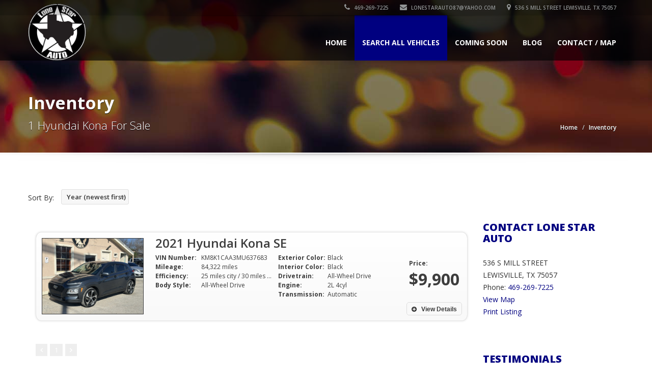

--- FILE ---
content_type: text/html; charset=UTF-8
request_url: http://www.lonestarlewisville.com/vehicle_listings/make_model/Hyundai/Kona/for-sale-in-lewisville-tx-75057
body_size: 45981
content:
<!doctype html>
<!--[if IE 7 ]> <html lang="en" class="ie7"> <![endif]-->
<!--[if IE 8 ]> <html lang="en" class="ie8"> <![endif]-->
<!--[if IE 9 ]> <html lang="en" class="ie9"> <![endif]-->
<!--[if (gt IE 9)|!(IE)]><!-->
<html lang="en">
<!--<![endif]-->
<head>
<meta charset="utf-8">
<meta name="viewport" content="width=device-width, initial-scale=1, maximum-scale=1, user-scalable=no">
<meta name="description" content="">
<meta name="author" content="">

	<!-- no extra CSS files -->
    




<link rel="shortcut icon" href="images/favicon.ico">
<title> for sale in LEWISVILLE, TX 75057</title>
<!-- Bootstrap core CSS -->
<link href="/template/sleek/css/bootstrap.min.css" rel="stylesheet">

<!-- HTML5 shiv and Respond.js IE8 support of HTML5 elements and media queries -->
<!--[if lt IE 9]>
      <script src="/template/sleek/js/html5shiv.js"></script>
      <script src="/template/sleek/js/respond.min.js"></script>
    <![endif]-->

<link rel="stylesheet" type="text/css" href="https://fonts.googleapis.com/css?family=Yellowtail%7COpen%20Sans%3A400%2C300%2C600%2C700%2C800" media="screen" />
<!-- Custom styles for this template -->
<link href="/template/sleek/css/font-awesome.min.css" rel="stylesheet" type="text/css" media="all">
<link rel="stylesheet" href="/template/sleek/css/flexslider.css" type="text/css" media="screen" />
<link rel="stylesheet" href="/template/sleek/css/jquery.bxslider.css" type="text/css" media="screen" />
<link href="/template/sleek/css/jquery.fancybox.css" rel="stylesheet">
<link href="/template/sleek/css/jquery.selectbox.css" rel="stylesheet">
<link href="/template/sleek/css/styleNoColor.css" rel="stylesheet">
		<link href="/template/sleek/css/styleBlue.css" rel="stylesheet">
		


<link href="/template/sleek/css/mobile.css" rel="stylesheet">
<link rel="stylesheet" type="text/css" href="/template/sleek/css/settings.css" media="screen" />
<link href="/template/sleek/css/animate.min.css" rel="stylesheet">
<link href="/template/sleek/css/ts.css" type="text/css" rel="stylesheet">
<link href="/template/sleek/css/social-likes.css" rel="stylesheet">
<script type="text/javascript" src="/template/sleek/js/jquery.min.js"></script>
<script src="/template/sleek/js/bootstrap.min.js"></script>
<script type="text/javascript" src="/template/sleek/js/wow.min.js"></script>
<script type="text/javascript" src="/template/sleek/js/jquery.themepunch.tools.min.js"></script>
<script type="text/javascript" src="/template/sleek/js/jquery.themepunch.revolution.min.js"></script>

<!-- slider revolution -->
<!-- only needed on the home page -->
 
        <!-- Slider Revolution CSS Files -->
        <link rel="stylesheet" type="text/css" href="https://www.motorcarmarkdown.com/template/slider-revolution/revolution/css/settings.css">
        <link rel="stylesheet" type="text/css" href="https://www.motorcarmarkdown.com/template/slider-revolution/revolution/css/layers.css">
        <link rel="stylesheet" type="text/css" href="https://www.motorcarmarkdown.com/template/slider-revolution/revolution/css/navigation.css">
 
        <!-- Core jQuery Script -->
        <script type="text/javascript" src="https://ajax.googleapis.com/ajax/libs/jquery/1.11.1/jquery.js"></script>
 
        <!-- Slider Revolution core JavaScript files -->
        <script type="text/javascript" src="https://www.motorcarmarkdown.com/template/slider-revolution/revolution/js/jquery.themepunch.tools.min.js"></script>
        <script type="text/javascript" src="https://www.motorcarmarkdown.com/template/slider-revolution/revolution/js/jquery.themepunch.revolution.min.js"></script>

<!-- END slider revolution -->

<style>
.logo_img img {
    width: 10px;
    height: 10px;
	background-size: contain;
	border:none;
}


.container .navbar .navbar-brand img {
    height: 112px; 
    width: auto;
    max-width: 300px;
    margin-top: -44px;
}


/* ASM CSS fix */
header.affix .container .navbar .navbar-brand img{
    height: 45px;
    width: auto;
    max-width: 150px;
    margin-top: -2px;
}


@media (max-width: 767px) {
    #home-slider-canvas .flex-viewport {
        height: 260px
    }
}
#home-slider-canvas .flex-viewport {
    height: 570px
}

#home-slider-thumbs .flex-viewport {
    height: 128px
}

</style>

</head>

<body>

<!--Header Start-->
<header  data-spy="affix" data-offset-top="1" class="clearfix">
    <section class="toolbar">
        <div class="container">
            <div class="row">
                <div class="col-lg-12 left_bar" style="">
                    <ul class="company_info" style="display:flex; justify-content:flex-end;">
                        <li><a href="tel:+1-469-269-7225"><i class="fa fa-phone"></i> 469-269-7225</a></li>
	                        								<li><a href="mailto:LoneStarAuto87@yahoo.com"><i class="fa fa-envelope"></i> LoneStarAuto87@yahoo.com</a></li>
							                        <li class="address"><a href="/contact.php"><i class="fa fa-map-marker"></i> 536 S MILL STREET LEWISVILLE, TX 75057</a>
						</li>
						                    </ul>
                </div>
            </div>
        </div>
        <div class="toolbar_shadow"></div>
    </section>
    <div class="bottom-header" >
        <div class="container">
            <nav class="navbar navbar-default" role="navigation">
                <div class="container-fluid"> 
                    <!-- Brand and toggle get grouped for better mobile display -->
                    <div class="navbar-header">
                        <button type="button" class="navbar-toggle" data-toggle="collapse" data-target="#bs-example-navbar-collapse-1"> <span class="sr-only">Toggle navigation</span> <span class="icon-bar"></span> <span class="icon-bar"></span> <span class="icon-bar"></span> </button>
						<a class="navbar-brand" href="http://www.lonestarlewisville.com/"><span class="logo">
<div class="logo_img"><img src="http://www.lonestarlewisville.com//img/logo/logo_2374.png?no_cache=13958" alt="LONE STAR AUTO" /></div>						</span></a>
                    </div>
                    
                    <!-- Collect the nav links, forms, and other content for toggling -->
                    <div class="collapse navbar-collapse" id="bs-example-navbar-collapse-1">
                        <ul class="nav navbar-nav pull-right">
							              <!-- Main menu -->
              <li><a href="http://www.lonestarlewisville.com/">Home</a></li>
	
	           <li class="dropdown active">
                <a href="#" class="dropdown-toggle" data-toggle="dropdown">Search All Vehicles <b class="caret"></b></a>
                <!-- Submenus -->
                <ul class="dropdown-menu">
                  <li><a href="http://www.lonestarlewisville.com/vehicle_listings/all/vehicles">All Vehicles (122)</a></li>

                   <li class="dropdown"><a href="#" class="dropdown-toggle" data-toggle="dropdown">by Make (A-H) <b class="caret"></b></a>						<ul class="dropdown-menu">				          <li class="dropdown"><a href="http://www.lonestarlewisville.com/vehicle_listings/make/Acura/for-sale-in-lewisville-tx-75057">Acura (1)</a>	  					  <ul class="dropdown-menu">				          <li><a href="http://www.lonestarlewisville.com/vehicle_listings/make_model/Acura/TLX/for-sale-in-lewisville-tx-75057">TLX (1)</a></li>						  </ul>						  </li>				          <li class="dropdown"><a href="http://www.lonestarlewisville.com/vehicle_listings/make/Audi/for-sale-in-lewisville-tx-75057">Audi (2)</a>	  					  <ul class="dropdown-menu">				          <li><a href="http://www.lonestarlewisville.com/vehicle_listings/make_model/Audi/A3/for-sale-in-lewisville-tx-75057">A3 (1)</a></li>				          <li><a href="http://www.lonestarlewisville.com/vehicle_listings/make_model/Audi/A6/for-sale-in-lewisville-tx-75057">A6 (1)</a></li>						  </ul>						  </li>				          <li class="dropdown"><a href="http://www.lonestarlewisville.com/vehicle_listings/make/BMW/for-sale-in-lewisville-tx-75057">BMW (3)</a>	  					  <ul class="dropdown-menu">				          <li><a href="http://www.lonestarlewisville.com/vehicle_listings/make_model/BMW/2-Series/for-sale-in-lewisville-tx-75057">2-Series (1)</a></li>				          <li><a href="http://www.lonestarlewisville.com/vehicle_listings/make_model/BMW/3-Series/for-sale-in-lewisville-tx-75057">3-Series (1)</a></li>				          <li><a href="http://www.lonestarlewisville.com/vehicle_listings/make_model/BMW/X5/for-sale-in-lewisville-tx-75057">X5 (1)</a></li>						  </ul>						  </li>				          <li class="dropdown"><a href="http://www.lonestarlewisville.com/vehicle_listings/make/Chevrolet/for-sale-in-lewisville-tx-75057">Chevrolet (6)</a>	  					  <ul class="dropdown-menu">				          <li><a href="http://www.lonestarlewisville.com/vehicle_listings/make_model/Chevrolet/Camaro/for-sale-in-lewisville-tx-75057">Camaro (1)</a></li>				          <li><a href="http://www.lonestarlewisville.com/vehicle_listings/make_model/Chevrolet/City+Express/for-sale-in-lewisville-tx-75057">City Express (1)</a></li>				          <li><a href="http://www.lonestarlewisville.com/vehicle_listings/make_model/Chevrolet/Corvette/for-sale-in-lewisville-tx-75057">Corvette (1)</a></li>				          <li><a href="http://www.lonestarlewisville.com/vehicle_listings/make_model/Chevrolet/Cruze/for-sale-in-lewisville-tx-75057">Cruze (1)</a></li>				          <li><a href="http://www.lonestarlewisville.com/vehicle_listings/make_model/Chevrolet/Silverado+1500/for-sale-in-lewisville-tx-75057">Silverado 1500 (1)</a></li>				          <li><a href="http://www.lonestarlewisville.com/vehicle_listings/make_model/Chevrolet/Spark/for-sale-in-lewisville-tx-75057">Spark (1)</a></li>						  </ul>						  </li>				          <li class="dropdown"><a href="http://www.lonestarlewisville.com/vehicle_listings/make/Chrysler/for-sale-in-lewisville-tx-75057">Chrysler (2)</a>	  					  <ul class="dropdown-menu">				          <li><a href="http://www.lonestarlewisville.com/vehicle_listings/make_model/Chrysler/Town+%26+Country/for-sale-in-lewisville-tx-75057">Town & Country (1)</a></li>				          <li><a href="http://www.lonestarlewisville.com/vehicle_listings/make_model/Chrysler/200/for-sale-in-lewisville-tx-75057">200 (1)</a></li>						  </ul>						  </li>				          <li class="dropdown"><a href="http://www.lonestarlewisville.com/vehicle_listings/make/Dodge/for-sale-in-lewisville-tx-75057">Dodge (1)</a>	  					  <ul class="dropdown-menu">				          <li><a href="http://www.lonestarlewisville.com/vehicle_listings/make_model/Dodge/Charger/for-sale-in-lewisville-tx-75057">Charger (1)</a></li>						  </ul>						  </li>				          <li class="dropdown"><a href="http://www.lonestarlewisville.com/vehicle_listings/make/Fiat/for-sale-in-lewisville-tx-75057">Fiat (2)</a>	  					  <ul class="dropdown-menu">				          <li><a href="http://www.lonestarlewisville.com/vehicle_listings/make_model/Fiat/500/for-sale-in-lewisville-tx-75057">500 (2)</a></li>						  </ul>						  </li>				          <li class="dropdown"><a href="http://www.lonestarlewisville.com/vehicle_listings/make/Ford/for-sale-in-lewisville-tx-75057">Ford (19)</a>	  					  <ul class="dropdown-menu">				          <li><a href="http://www.lonestarlewisville.com/vehicle_listings/make_model/Ford/Ecosport/for-sale-in-lewisville-tx-75057">Ecosport (1)</a></li>				          <li><a href="http://www.lonestarlewisville.com/vehicle_listings/make_model/Ford/Explorer/for-sale-in-lewisville-tx-75057">Explorer (1)</a></li>				          <li><a href="http://www.lonestarlewisville.com/vehicle_listings/make_model/Ford/Fiesta/for-sale-in-lewisville-tx-75057">Fiesta (1)</a></li>				          <li><a href="http://www.lonestarlewisville.com/vehicle_listings/make_model/Ford/Focus/for-sale-in-lewisville-tx-75057">Focus (3)</a></li>				          <li><a href="http://www.lonestarlewisville.com/vehicle_listings/make_model/Ford/Fusion/for-sale-in-lewisville-tx-75057">Fusion (9)</a></li>				          <li><a href="http://www.lonestarlewisville.com/vehicle_listings/make_model/Ford/Mustang/for-sale-in-lewisville-tx-75057">Mustang (1)</a></li>				          <li><a href="http://www.lonestarlewisville.com/vehicle_listings/make_model/Ford/Mustang+Mach-E/for-sale-in-lewisville-tx-75057">Mustang Mach-E (2)</a></li>				          <li><a href="http://www.lonestarlewisville.com/vehicle_listings/make_model/Ford/Transit+Connect/for-sale-in-lewisville-tx-75057">Transit Connect (1)</a></li>						  </ul>						  </li>				          <li class="dropdown"><a href="http://www.lonestarlewisville.com/vehicle_listings/make/Honda/for-sale-in-lewisville-tx-75057">Honda (5)</a>	  					  <ul class="dropdown-menu">				          <li><a href="http://www.lonestarlewisville.com/vehicle_listings/make_model/Honda/Accord/for-sale-in-lewisville-tx-75057">Accord (1)</a></li>				          <li><a href="http://www.lonestarlewisville.com/vehicle_listings/make_model/Honda/Civic/for-sale-in-lewisville-tx-75057">Civic (3)</a></li>				          <li><a href="http://www.lonestarlewisville.com/vehicle_listings/make_model/Honda/Passport/for-sale-in-lewisville-tx-75057">Passport (1)</a></li>						  </ul>						  </li>				          <li class="dropdown"><a href="http://www.lonestarlewisville.com/vehicle_listings/make/Hyundai/for-sale-in-lewisville-tx-75057">Hyundai (9)</a>	  					  <ul class="dropdown-menu">				          <li><a href="http://www.lonestarlewisville.com/vehicle_listings/make_model/Hyundai/Elantra/for-sale-in-lewisville-tx-75057">Elantra (1)</a></li>				          <li><a href="http://www.lonestarlewisville.com/vehicle_listings/make_model/Hyundai/Kona/for-sale-in-lewisville-tx-75057">Kona (1)</a></li>				          <li><a href="http://www.lonestarlewisville.com/vehicle_listings/make_model/Hyundai/Sonata/for-sale-in-lewisville-tx-75057">Sonata (5)</a></li>				          <li><a href="http://www.lonestarlewisville.com/vehicle_listings/make_model/Hyundai/Sonata+Hybrid/for-sale-in-lewisville-tx-75057">Sonata Hybrid (1)</a></li>				          <li><a href="http://www.lonestarlewisville.com/vehicle_listings/make_model/Hyundai/Veracruz/for-sale-in-lewisville-tx-75057">Veracruz (1)</a></li>						  </ul>						  </li>						</ul>					</li>                   <li class="dropdown"><a href="#" class="dropdown-toggle" data-toggle="dropdown">by Make (I-M) <b class="caret"></b></a>						<ul class="dropdown-menu">				          <li class="dropdown"><a href="http://www.lonestarlewisville.com/vehicle_listings/make/Jaguar/for-sale-in-lewisville-tx-75057">Jaguar (2)</a>	  					  <ul class="dropdown-menu">				          <li><a href="http://www.lonestarlewisville.com/vehicle_listings/make_model/Jaguar/XE/for-sale-in-lewisville-tx-75057">XE (1)</a></li>				          <li><a href="http://www.lonestarlewisville.com/vehicle_listings/make_model/Jaguar/XF/for-sale-in-lewisville-tx-75057">XF (1)</a></li>						  </ul>						  </li>				          <li class="dropdown"><a href="http://www.lonestarlewisville.com/vehicle_listings/make/Jeep/for-sale-in-lewisville-tx-75057">Jeep (14)</a>	  					  <ul class="dropdown-menu">				          <li><a href="http://www.lonestarlewisville.com/vehicle_listings/make_model/Jeep/Cherokee/for-sale-in-lewisville-tx-75057">Cherokee (2)</a></li>				          <li><a href="http://www.lonestarlewisville.com/vehicle_listings/make_model/Jeep/Compass/for-sale-in-lewisville-tx-75057">Compass (2)</a></li>				          <li><a href="http://www.lonestarlewisville.com/vehicle_listings/make_model/Jeep/Patriot/for-sale-in-lewisville-tx-75057">Patriot (1)</a></li>				          <li><a href="http://www.lonestarlewisville.com/vehicle_listings/make_model/Jeep/Wrangler/for-sale-in-lewisville-tx-75057">Wrangler (9)</a></li>						  </ul>						  </li>				          <li class="dropdown"><a href="http://www.lonestarlewisville.com/vehicle_listings/make/Kia/for-sale-in-lewisville-tx-75057">Kia (2)</a>	  					  <ul class="dropdown-menu">				          <li><a href="http://www.lonestarlewisville.com/vehicle_listings/make_model/Kia/Forte/for-sale-in-lewisville-tx-75057">Forte (2)</a></li>						  </ul>						  </li>				          <li class="dropdown"><a href="http://www.lonestarlewisville.com/vehicle_listings/make/Land+Rover/for-sale-in-lewisville-tx-75057">Land Rover (1)</a>	  					  <ul class="dropdown-menu">				          <li><a href="http://www.lonestarlewisville.com/vehicle_listings/make_model/Land+Rover/Range+Rover+Sport/for-sale-in-lewisville-tx-75057">Range Rover Sport (1)</a></li>						  </ul>						  </li>				          <li class="dropdown"><a href="http://www.lonestarlewisville.com/vehicle_listings/make/Maserati/for-sale-in-lewisville-tx-75057">Maserati (3)</a>	  					  <ul class="dropdown-menu">				          <li><a href="http://www.lonestarlewisville.com/vehicle_listings/make_model/Maserati/Ghibli/for-sale-in-lewisville-tx-75057">Ghibli (3)</a></li>						  </ul>						  </li>				          <li class="dropdown"><a href="http://www.lonestarlewisville.com/vehicle_listings/make/Mazda/for-sale-in-lewisville-tx-75057">Mazda (2)</a>	  					  <ul class="dropdown-menu">				          <li><a href="http://www.lonestarlewisville.com/vehicle_listings/make_model/Mazda/Mazda3/for-sale-in-lewisville-tx-75057">Mazda3 (1)</a></li>				          <li><a href="http://www.lonestarlewisville.com/vehicle_listings/make_model/Mazda/Mx-5+Miata/for-sale-in-lewisville-tx-75057">Mx-5 Miata (1)</a></li>						  </ul>						  </li>				          <li class="dropdown"><a href="http://www.lonestarlewisville.com/vehicle_listings/make/Mercedes-Benz/for-sale-in-lewisville-tx-75057">Mercedes-Benz (1)</a>	  					  <ul class="dropdown-menu">				          <li><a href="http://www.lonestarlewisville.com/vehicle_listings/make_model/Mercedes-Benz/E-Class/for-sale-in-lewisville-tx-75057">E-Class (1)</a></li>						  </ul>						  </li>				          <li class="dropdown"><a href="http://www.lonestarlewisville.com/vehicle_listings/make/Mitsubishi/for-sale-in-lewisville-tx-75057">Mitsubishi (1)</a>	  					  <ul class="dropdown-menu">				          <li><a href="http://www.lonestarlewisville.com/vehicle_listings/make_model/Mitsubishi/Mirage+G4/for-sale-in-lewisville-tx-75057">Mirage G4 (1)</a></li>						  </ul>						  </li>						</ul>					</li>                   <li class="dropdown"><a href="#" class="dropdown-toggle" data-toggle="dropdown">by Make (N-Z) <b class="caret"></b></a>						<ul class="dropdown-menu">				          <li class="dropdown"><a href="http://www.lonestarlewisville.com/vehicle_listings/make/Nissan/for-sale-in-lewisville-tx-75057">Nissan (39)</a>	  					  <ul class="dropdown-menu">				          <li><a href="http://www.lonestarlewisville.com/vehicle_listings/make_model/Nissan/Altima/for-sale-in-lewisville-tx-75057">Altima (5)</a></li>				          <li><a href="http://www.lonestarlewisville.com/vehicle_listings/make_model/Nissan/Juke/for-sale-in-lewisville-tx-75057">Juke (1)</a></li>				          <li><a href="http://www.lonestarlewisville.com/vehicle_listings/make_model/Nissan/Kicks/for-sale-in-lewisville-tx-75057">Kicks (8)</a></li>				          <li><a href="http://www.lonestarlewisville.com/vehicle_listings/make_model/Nissan/Leaf/for-sale-in-lewisville-tx-75057">Leaf (1)</a></li>				          <li><a href="http://www.lonestarlewisville.com/vehicle_listings/make_model/Nissan/Murano/for-sale-in-lewisville-tx-75057">Murano (1)</a></li>				          <li><a href="http://www.lonestarlewisville.com/vehicle_listings/make_model/Nissan/NV/for-sale-in-lewisville-tx-75057">NV (1)</a></li>				          <li><a href="http://www.lonestarlewisville.com/vehicle_listings/make_model/Nissan/Nv200/for-sale-in-lewisville-tx-75057">Nv200 (1)</a></li>				          <li><a href="http://www.lonestarlewisville.com/vehicle_listings/make_model/Nissan/Rogue/for-sale-in-lewisville-tx-75057">Rogue (5)</a></li>				          <li><a href="http://www.lonestarlewisville.com/vehicle_listings/make_model/Nissan/Sentra/for-sale-in-lewisville-tx-75057">Sentra (9)</a></li>				          <li><a href="http://www.lonestarlewisville.com/vehicle_listings/make_model/Nissan/Versa/for-sale-in-lewisville-tx-75057">Versa (7)</a></li>						  </ul>						  </li>				          <li class="dropdown"><a href="http://www.lonestarlewisville.com/vehicle_listings/make/RAM/for-sale-in-lewisville-tx-75057">RAM (1)</a>	  					  <ul class="dropdown-menu">				          <li><a href="http://www.lonestarlewisville.com/vehicle_listings/make_model/RAM/Promaster+City/for-sale-in-lewisville-tx-75057">Promaster City (1)</a></li>						  </ul>						  </li>				          <li class="dropdown"><a href="http://www.lonestarlewisville.com/vehicle_listings/make/Subaru/for-sale-in-lewisville-tx-75057">Subaru (1)</a>	  					  <ul class="dropdown-menu">				          <li><a href="http://www.lonestarlewisville.com/vehicle_listings/make_model/Subaru/Crosstrek/for-sale-in-lewisville-tx-75057">Crosstrek (1)</a></li>						  </ul>						  </li>				          <li class="dropdown"><a href="http://www.lonestarlewisville.com/vehicle_listings/make/Tesla/for-sale-in-lewisville-tx-75057">Tesla (1)</a>	  					  <ul class="dropdown-menu">				          <li><a href="http://www.lonestarlewisville.com/vehicle_listings/make_model/Tesla/Model+3/for-sale-in-lewisville-tx-75057">Model 3 (1)</a></li>						  </ul>						  </li>				          <li class="dropdown"><a href="http://www.lonestarlewisville.com/vehicle_listings/make/Volkswagen/for-sale-in-lewisville-tx-75057">Volkswagen (3)</a>	  					  <ul class="dropdown-menu">				          <li><a href="http://www.lonestarlewisville.com/vehicle_listings/make_model/Volkswagen/ID4/for-sale-in-lewisville-tx-75057">ID4 (2)</a></li>				          <li><a href="http://www.lonestarlewisville.com/vehicle_listings/make_model/Volkswagen/Jetta/for-sale-in-lewisville-tx-75057">Jetta (1)</a></li>						  </ul>						  </li>				          <li class="dropdown"><a href="http://www.lonestarlewisville.com/vehicle_listings/make/Volvo/for-sale-in-lewisville-tx-75057">Volvo (1)</a>	  					  <ul class="dropdown-menu">				          <li><a href="http://www.lonestarlewisville.com/vehicle_listings/make_model/Volvo/S40/for-sale-in-lewisville-tx-75057">S40 (1)</a></li>						  </ul>						  </li>						</ul>					</li>                   <li class="dropdown"><a href="#" class="dropdown-toggle" data-toggle="dropdown">by Body Style <b class="caret"></b></a>						<ul class="dropdown-menu">				          <li><a href="http://www.lonestarlewisville.com/vehicle_listings/body_style/2-Door+Convertible+All-wheel+Drive/for-sale-in-lewisville-tx-75057">2-Door Convertible All-wheel Drive (1)</a></li>				          <li><a href="http://www.lonestarlewisville.com/vehicle_listings/body_style/2.4-Liter/for-sale-in-lewisville-tx-75057">2.4-Liter (1)</a></li>				          <li><a href="http://www.lonestarlewisville.com/vehicle_listings/body_style/2WD/for-sale-in-lewisville-tx-75057">2WD (2)</a></li>				          <li><a href="http://www.lonestarlewisville.com/vehicle_listings/body_style/3.0-Liter+V-6/for-sale-in-lewisville-tx-75057">3.0-Liter V-6 (1)</a></li>				          <li><a href="http://www.lonestarlewisville.com/vehicle_listings/body_style/4-Door+Automatic/for-sale-in-lewisville-tx-75057">4-Door Automatic (1)</a></li>				          <li><a href="http://www.lonestarlewisville.com/vehicle_listings/body_style/4-Door+Sedan+All-wheel+Drive/for-sale-in-lewisville-tx-75057">4-Door Sedan All-wheel Drive (1)</a></li>				          <li><a href="http://www.lonestarlewisville.com/vehicle_listings/body_style/4-Speed+Automatic/for-sale-in-lewisville-tx-75057">4-Speed Automatic (1)</a></li>				          <li><a href="http://www.lonestarlewisville.com/vehicle_listings/body_style/4WD/for-sale-in-lewisville-tx-75057">4WD (6)</a></li>				          <li><a href="http://www.lonestarlewisville.com/vehicle_listings/body_style/5-Speed+Manual/for-sale-in-lewisville-tx-75057">5-Speed Manual (1)</a></li>				          <li><a href="http://www.lonestarlewisville.com/vehicle_listings/body_style/6-Speed+Automatic/for-sale-in-lewisville-tx-75057">6-Speed Automatic (1)</a></li>				          <li><a href="http://www.lonestarlewisville.com/vehicle_listings/body_style/6-Speed+Manual/for-sale-in-lewisville-tx-75057">6-Speed Manual (1)</a></li>				          <li><a href="http://www.lonestarlewisville.com/vehicle_listings/body_style/All-Wheel+Drive/for-sale-in-lewisville-tx-75057">All-Wheel Drive (1)</a></li>				          <li><a href="http://www.lonestarlewisville.com/vehicle_listings/body_style/Automatic/for-sale-in-lewisville-tx-75057">Automatic (5)</a></li>				          <li><a href="http://www.lonestarlewisville.com/vehicle_listings/body_style/Big+Body/for-sale-in-lewisville-tx-75057">Big Body (1)</a></li>				          <li><a href="http://www.lonestarlewisville.com/vehicle_listings/body_style/CAN/for-sale-in-lewisville-tx-75057">CAN (1)</a></li>				          <li><a href="http://www.lonestarlewisville.com/vehicle_listings/body_style/CVT/for-sale-in-lewisville-tx-75057">CVT (2)</a></li>				          <li><a href="http://www.lonestarlewisville.com/vehicle_listings/body_style/Cargo/for-sale-in-lewisville-tx-75057">Cargo (1)</a></li>				          <li><a href="http://www.lonestarlewisville.com/vehicle_listings/body_style/Coupe/for-sale-in-lewisville-tx-75057">Coupe (2)</a></li>				          <li><a href="http://www.lonestarlewisville.com/vehicle_listings/body_style/Coupe+Cvt/for-sale-in-lewisville-tx-75057">Coupe Cvt (1)</a></li>				          <li><a href="http://www.lonestarlewisville.com/vehicle_listings/body_style/Crew+Cab+2wd/for-sale-in-lewisville-tx-75057">Crew Cab 2wd (1)</a></li>				          <li><a href="http://www.lonestarlewisville.com/vehicle_listings/body_style/Front+Wheel+Drive/for-sale-in-lewisville-tx-75057">Front Wheel Drive (1)</a></li>				          <li><a href="http://www.lonestarlewisville.com/vehicle_listings/body_style/Front-Wheel+Drive/for-sale-in-lewisville-tx-75057">Front-Wheel Drive (5)</a></li>				          <li><a href="http://www.lonestarlewisville.com/vehicle_listings/body_style/Hatchback/for-sale-in-lewisville-tx-75057">Hatchback (10)</a></li>				          <li><a href="http://www.lonestarlewisville.com/vehicle_listings/body_style/SUV/for-sale-in-lewisville-tx-75057">SUV (18)</a></li>				          <li><a href="http://www.lonestarlewisville.com/vehicle_listings/body_style/Sedan/for-sale-in-lewisville-tx-75057">Sedan (48)</a></li>				          <li><a href="http://www.lonestarlewisville.com/vehicle_listings/body_style/Targa+Top/for-sale-in-lewisville-tx-75057">Targa Top (1)</a></li>				          <li><a href="http://www.lonestarlewisville.com/vehicle_listings/body_style/Tfsi/for-sale-in-lewisville-tx-75057">Tfsi (1)</a></li>				          <li><a href="http://www.lonestarlewisville.com/vehicle_listings/body_style/Toy+Car/for-sale-in-lewisville-tx-75057">Toy Car (1)</a></li>				          <li><a href="http://www.lonestarlewisville.com/vehicle_listings/body_style/VAN/for-sale-in-lewisville-tx-75057">VAN (4)</a></li>						</ul>					</li>                   <li class="dropdown"><a href="#" class="dropdown-toggle" data-toggle="dropdown">by Price <b class="caret"></b></a>						<ul class="dropdown-menu">				          <li><a href="http://www.lonestarlewisville.com/vehicle_listings/price/5000">Less than $5K (23)</a></li>				          <li><a href="http://www.lonestarlewisville.com/vehicle_listings/price/10000">Less than $10K (86)</a></li>				          <li><a href="http://www.lonestarlewisville.com/vehicle_listings/price/25000">Less than $25K (122)</a></li>						</ul>					</li>                   <li class="dropdown"><a href="#" class="dropdown-toggle" data-toggle="dropdown">by Mileage <b class="caret"></b></a>						<ul class="dropdown-menu">				          <li><a href="http://www.lonestarlewisville.com/vehicle_listings/mileage/25000">Less than 25K (1) miles</a></li>				          <li><a href="http://www.lonestarlewisville.com/vehicle_listings/mileage/50000">Less than 50K (11) miles</a></li>				          <li><a href="http://www.lonestarlewisville.com/vehicle_listings/mileage/100000">Less than 100K (73) miles</a></li>				          <li><a href="http://www.lonestarlewisville.com/vehicle_listings/mileage/150000">Less than 150K (113) miles</a></li>				          <li><a href="http://www.lonestarlewisville.com/vehicle_listings/mileage/200000">Less than 200K (122) miles</a></li>						</ul>					</li>


                </ul>
              </li> 
<li><a href="http://www.lonestarlewisville.com/vehicle_listings/coming/soon" title="Vehicles Coming Up For Sale Soon">Coming Soon</a></li><li><a href="http://www.lonestarlewisville.com/blog.php" title="Blog">Blog</a></li>              <li><a href="http://www.lonestarlewisville.com/contact.php">Contact / Map</a></li>
                        </ul>
                    </div>
                    <!-- /.navbar-collapse --> 
                </div>
                <!-- /.container-fluid --> 
            </nav>
        </div>
        <div class="header_shadow"></div>
    </div>
</header>
<!--Header End-->

<div class="clearfix"></div>
<section id="secondary-banner" class="dynamic-image-16"><!--for other images just change the class name of this section block like, class="dynamic-image-2" and add css for the changed class-->
    <div class="container">
        <div class="row">
            <div class="col-lg-6 col-md-8 col-sm-6 col-xs-12">
                <h2>Inventory</h2>
                <h4>1 Hyundai Kona For Sale</h4>
            </div>
            <div class="col-lg-6 col-md-4 col-sm-6 col-xs-12">
                <ul class="breadcrumb">
                    <li><a href="/">Home</a></li>
                    <li>Inventory</li>
                </ul>
            </div>
        </div>
    </div>
</section>
<!--secondary-banner ends-->
<div class="message-shadow"></div>
<div class="clearfix"></div>
<section class="content">
    <div class="container">
        <div class="vl-inner-page row">


			<form method="post" class="listing_sort" name="sort_order_form" action="">
                <div class="select-wrapper pagination clearfix">
                    <div class="row">
                        <div class="col-lg-3 col-md-4 col-sm-4 col-xs-12 sort-by-menu"> <span class="sort-by">Sort By:</span>
                            <div class="my-dropdown price-ascending-dropdown">
                                <select name="sort_order_dropdown" class="css-dropdowns" tabindex="1" onchange="javascript:submit_sort_order_form()">
                                    <option value="?order_by=year&dir=DESC" >Year (newest first)</option>
                                    <option value="?order_by=year&dir=ASC" >Year (oldest first)</option>
                                    <option value="?order_by=make&dir=ASC" >Make (A-Z)</option>
                                    <option value="?order_by=make&dir=DESC" >Make (Z-A)</option>
                                    <option value="?order_by=model&dir=ASC" >Model (A-Z)</option>
                                    <option value="?order_by=model&dir=DESC" >Model (Z-A)</option>
                                    <option value="?order_by=mileage&dir=ASC" >Mileage (lowest first)</option>
                                    <option value="?order_by=mileage&dir=DESC" >Mileage (highest first)</option>
                                    <option value="?order_by=price&dir=ASC" >Price (lowest first)</option>
                                    <option value="?order_by=price&dir=DESC" >Price (highest first)</option>
                                </select>
                            </div>
                        </div>
                                            </div>
                </div>
            </form>
            <script>
            function submit_sort_order_form() {
				document.sort_order_form.action = document.sort_order_form.sort_order_dropdown.value;
				document.sort_order_form.submit();
				
			}
            </script>

		<div class="clearfix"></div>
            <div class="row">
                <div class="inventory-wide-sidebar-right">
                    <div class=" col-md-9">
                        <div class="car_listings sidebar margin-top-20 clearfix">

							<div class="inventory margin-bottom-20 clearfix scroll_effect fadeIn">
                                                                <a class="inventory" href="/vehicle/464972/2021-hyundai-kona-for-sale-in-lewisville-tx-75057">
                                <div class="title">2021 Hyundai Kona SE</div>
                                <img src="https://www.motorcarmarkdown.com/dealers/images/vehicles/large/image_464972_img_4153.jpg" class="preview" alt="2021 Hyundai Kona">
                                <table class="options-primary">
                                                                                                
                                    <tr>
                                        <td class="option primary">VIN Number:</td>
                                        <td class="spec">KM8K1CAA3MU637683</td>
                                    </tr>
								                                                                    <tr>
                                        <td class="option primary">Mileage:</td>
                                        <td class="spec">84,322 miles</td>
                                    </tr>
								                                                                    <tr>
                                        <td class="option primary">Efficiency:</td>
                                        <td class="spec">25 miles city / 30 miles hwy</td>
                                    </tr>
								                                                                    <tr>
                                        <td class="option primary">Body Style:</td>
                                        <td class="spec">All-Wheel Drive</td>
                                    </tr>
								
                                </table>
                                <table class="options-secondary">
                                                                    <tr>
                                        <td class="option secondary">Exterior Color:</td>
                                        <td class="spec">Black</td>
                                    </tr>
								                                                                    <tr>
                                        <td class="option secondary">Interior Color:</td>
                                        <td class="spec">Black</td>
                                    </tr>
								                                                                    <tr>
                                        <td class="option secondary">Drivetrain:</td>
                                        <td class="spec">All-Wheel Drive</td>
                                    </tr>
								                                                                    <tr>
                                        <td class="option secondary">Engine:</td>
                                        <td class="spec">2L 4cyl</td>
                                    </tr>
								                                                                    <tr>
                                        <td class="option secondary">Transmission:</td>
                                        <td class="spec">Automatic</td>
                                    </tr>
								                                </table>
                                <div class="price"><b>Price:</b><br />
                                    <div class="figure">$9,900<br />
                                    </div>
                                                                    </div>
                                <div class="view-details gradient_button"><i class='fa fa-plus-circle'></i> View Details </div>
                                <div class="clearfix"></div>
                                </a>
                                
                            </div>

							<div class="clearfix"></div>
                            <div class="col-lg-12 col-md-12 col-sm-12 col-xs-12 pagination_container">
                                <ul class="pagination margin-bottom-none margin-top-25 bottom_pagination md-margin-bottom-none xs-margin-bottom-60 sm-margin-bottom-60">
                                    <li class="disabled"><a href=""><i class="fa fa-angle-left"></i></a></li>
<li class="disabled"><a href="?order_by=price&dir=DESC&page_number=1">1</a></li>                                    <li class="disabled"><a href=""><i class="fa fa-angle-right"></i></a></li>
                                </ul>
                            </div>
                        </div>
                    </div>
				<!-- nothing needed for this template -->
			<!-- START ASIDE -->
			<div class="col-lg-3 col-md-5 col-sm-5 col-xs-12 xs-padding-top-20 padding-right-none padding-left-15">
                <div class="side-widget padding-bottom-30">
                    <div class="side-content">
               
						<div class="list col-xs-12 padding-bottom-50 xs-padding-top-40">
                            <h3 class="margin-bottom-25">Contact LONE STAR AUTO</h3>
                           	<div class="asm_sidebar_dealership_address">
								<p>536 S MILL STREET                                								<br />LEWISVILLE, TX 75057                                <br />Phone: <a href="tel:+1-469-269-7225">469-269-7225</a>
                                <br /><a href="/contact.php">View Map</a>
                                <br /><a href="javascript:window.print()">Print Listing</a></p>
                            </div>
						</div>

								

                        <div class="list padding-bottom-50">
                            <h3 class="margin-bottom-25">TESTIMONIALS</h3>
                            <div class="testimonial">
                                <ul class="testimonial_slider">
				
									<li>
                                        <blockquote class="style1"><span>I came from Houston to purchase a car from Lonestar. Angel made the process quick and I was on the road within an hour. I have now had the car for about three weeks and have had no issues. I highly recommend Lonestar Lewisville.</span> <strong>Chaundra</strong> </blockquote>
                                    </li>
									
									<li>
                                        <blockquote class="style1"><span>Very easy to work with and we're in @ out driving home in our new Cadillac within 2 hours. Would have been faster had my lender worked @ these guys pace. Very efficient car people.</span> <strong>Rickey Flippo - Athens, TX</strong> </blockquote>
                                    </li>
									
									<li>
                                        <blockquote class="style1"><span>Easy to work with I bought a 2008 jeep wrangler that had lots of modifications good price and condition of the jeep compared to other jeeps I had looked at in the area  will look their again if I need another vehicle</span> <strong>David Balm - Greenwood AR</strong> </blockquote>
                                    </li>
									
                                </ul>
                            </div>
										
					</div>
				</div>
            </div>
			<!-- END ASIDE -->
	   </div>
	</div>   
</section>
<div class="clearfix"></div>
<!-- Content ends -->


<!--Footer Start-->
<footer class="design_2">
    <div class="container">
        <div class="row">
            <div class="col-lg-4 col-md-4 col-sm-6 col-xs-12 padding-left-none md-padding-left-none sm-padding-left-15 xs-padding-left-15">
                <h4>LONE STAR AUTO</h4>

                <p>
                   536 S MILL STREET<br />LEWISVILLE, TX 75057<br>
                    Phone: 469-269-7225                                        <br />Email: <a href="mailto:LoneStarAuto87@yahoo.com">LoneStarAuto87@yahoo.com</a>
                                    </p>
                
				 <!-- No BBB_CODE -->
<h4>Translate Website</h4>
<div id="google_translate_element"></div>
<script type="text/javascript">
function googleTranslateElementInit() {
  new google.translate.TranslateElement({pageLanguage: 'en'}, 'google_translate_element');
}
</script><script type="text/javascript" src="//translate.google.com/translate_a/element.js?cb=googleTranslateElementInit"></script>

                    
            </div>
            <div class="col-lg-4 col-md-4 col-sm-6 col-xs-12">
                <h4>Hours Of Operation</h4>
				<p>MONDAY           9:30am - 6:00pm<br />
TUESDAY          9:30am - 6:00pm<br />
WEDNESDAY    9:30am - 6:00pm<br />
THURSDAY       9:30am - 6:00pm<br />
FRIDAY             9:30am - 6:00pm <br />
SATURDAY       9:30am - 3:00pm<br />
SUNDAY                CLOSED!<br />
TEXT US AT 469-200-9282!!!!!!</p>
            </div>
            <div class="col-lg-4 col-md-4 col-sm-6 col-xs-12 padding-right-none md-padding-right-none sm-padding-right-15 xs-padding-right-15">
                <h4>Website</h4>
                <div class="list col-xs-12 padding-bottom-50">
                    <ul>
                       <li><a href="http://www.lonestarlewisville.com/vehicle_listings/coming/soon" title="Vehicles Coming Up For Sale Soon">Coming Soon</a></li>                           <li><a href="http://www.lonestarlewisville.com/contact.php">Contact Us / Map</a></li>
                                                  <li><a href="http://www.lonestarlewisville.com/content/1/privacy+policy">Privacy Policy</a></li>
                       <li><a href="http://www.lonestarlewisville.com/content/1/terms+of+use">Terms of Use</a></li>
                                                  <li><a href="http://www.lonestarlewisville.com/testimonials.php">Testimonials</a></li>
                                                  
                                                                              
                       <li><a href="http://www.lonestarlewisville.com/sitemap.php">Sitemap</a></li>
                                                                  </ul>
                </div>
            </div>
        </div>
    </div>
</footer>

<div class="clearfix"></div>
<section class="copyright-wrap padding-bottom-10">
    <div class="container">
        <div class="row">
            <div class="col-lg-4 col-md-4 col-sm-6 col-xs-12">
                <p>Copyright &copy; <a href="http://www.lonestarlewisville.com/"> LONE STAR AUTO</a><br />  <a href="http://www.motorcarmarketing.com/car-dealer-websites" target="_blank">Car Dealer Websites</a> provided by <a href="http://www.motorcarmarketing.com/" target="_blank">Motorcar Marketing</a>                                   </p>
                
            </div>
            <div class="col-lg-8 col-md-8 col-sm-6 col-xs-12">
                <ul class="social margin-bottom-25 md-margin-bottom-25 sm-margin-bottom-20 xs-margin-bottom-20 xs-padding-top-10 clearfix">
					<li><a class="sc-1" href="https://www.facebook.com/Lone-Star-Auto-102625914620674/" target="_blank" title="Like us on Facebook"><img src="http://www.lonestarlewisville.com/img/social-media/facebook.jpg" /></a></li>                </ul>
            </div>
        </div>
    </div>
</section>

<!-- no map | NEED_GOOGLE_API_CALL |--><div class="back_to_top"> <img src="/template/sleek/images/arrow-up.png" alt="scroll up" /> </div>
<!-- Default Bootstrap core JavaScript --> 
<script src="/template/sleek/js/retina.js"></script> 
<script type="text/javascript" src="/template/sleek/js/jquery.parallax.js"></script> 
<script type="text/javascript" src="/template/sleek/js/jquery.inview.min.js"></script> 
<script src="/template/sleek/js/main.js"></script> 
<script type="text/javascript" src="/template/sleek/js/jquery.fancybox.js"></script> 
<script src="/template/sleek/js/modernizr.custom.js"></script> 
<script defer src="/template/sleek/js/jquery.flexslider.js"></script> 
<script src="/template/sleek/js/jquery.bxslider.js" type="text/javascript"></script> 
<script src="/template/sleek/js/jquery.selectbox-0.2.js" type="text/javascript"></script> 
<script type="text/javascript" src="/template/sleek/js/jquery.mousewheel.js"></script> 
<script type="text/javascript" src="/template/sleek/js/jquery.easing.js"></script>


<!-- Start of StatCounter Code for Default Guide -->
<script type="text/javascript">
var sc_project=10216100; 
var sc_invisible=1; 
var sc_security="bf70231b"; 
var scJsHost = (("https:" == document.location.protocol) ?
"https://secure." : "http://www.");
document.write("<sc"+"ript type='text/javascript' src='" +
scJsHost+
"statcounter.com/counter/counter.js'></"+"script>");
</script>
<noscript><div class="statcounter"><a title="shopify site
analytics" href="http://statcounter.com/shopify/"
target="_blank"><img class="statcounter"
src="https://c.statcounter.com/10216100/0/bf70231b/1/"
alt="shopify site analytics"></a></div></noscript>
<!-- End of StatCounter Code for Default Guide -->

<!-- CarGurus deal badge In the footer -->

<script>
function applyHeight() {
    var selectBox = document.getElementById(':0.targetLanguage');
    selectBox.style.height = "40px";
}
setTimeout(applyHeight,5000);
</script>



</body>
</html>
